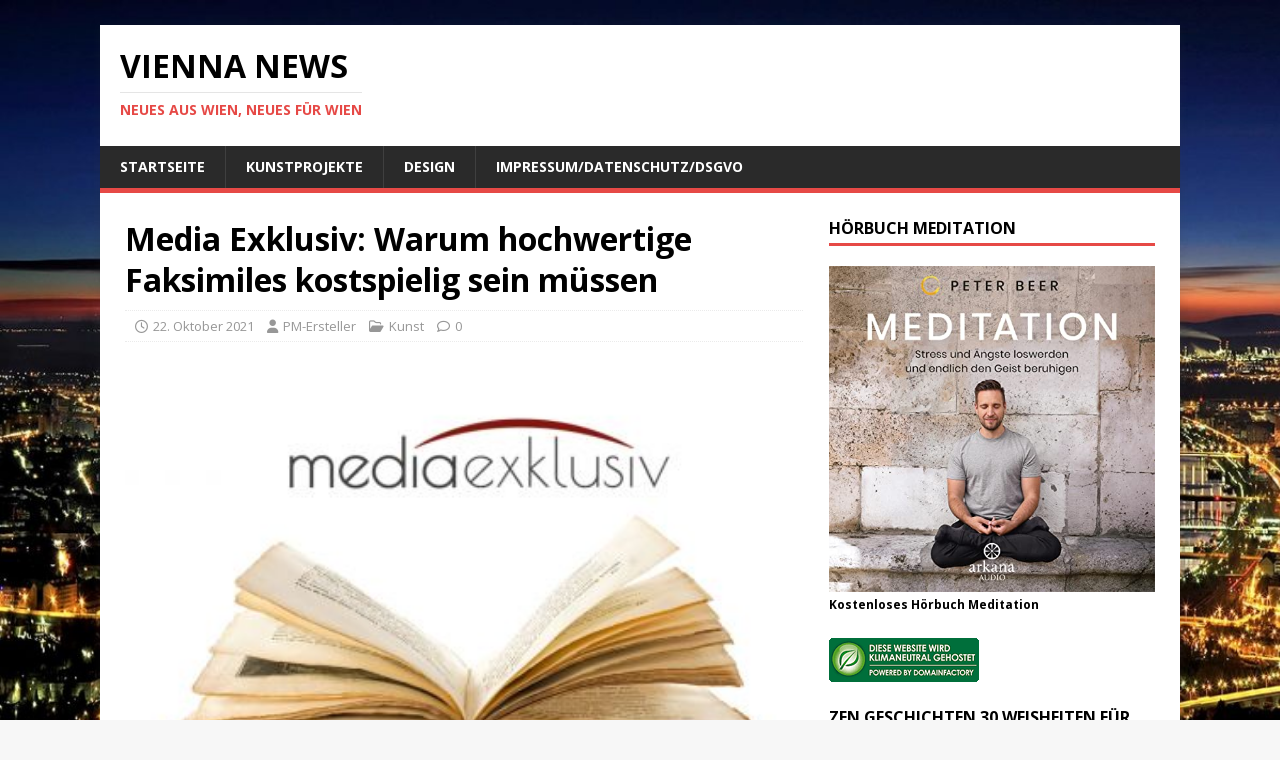

--- FILE ---
content_type: text/html; charset=UTF-8
request_url: https://vienna-news.com/media-exklusiv-warum-hochwertige-faksimiles-kostspielig-sein-muessen/
body_size: 16958
content:
<!DOCTYPE html>
<html class="no-js" lang="de">
<head>
<meta charset="UTF-8">
<meta name="viewport" content="width=device-width, initial-scale=1.0">
<link rel="profile" href="https://gmpg.org/xfn/11" />
<meta name='robots' content='index, follow, max-image-preview:large, max-snippet:-1, max-video-preview:-1' />

	<!-- This site is optimized with the Yoast SEO plugin v26.7 - https://yoast.com/wordpress/plugins/seo/ -->
	<title>Media Exklusiv: Warum hochwertige Faksimiles kostspielig sein müssen - Vienna News</title>
	<link rel="canonical" href="https://vienna-news.com/media-exklusiv-warum-hochwertige-faksimiles-kostspielig-sein-muessen/" />
	<meta property="og:locale" content="de_DE" />
	<meta property="og:type" content="article" />
	<meta property="og:title" content="Media Exklusiv: Warum hochwertige Faksimiles kostspielig sein müssen - Vienna News" />
	<meta property="og:description" content="Media Exklusiv fertigt hochwertige Faksimiles von historischen Prachtschriften an. Die Arbeit ist aufwendig und hat deswegen ihren Preis." />
	<meta property="og:url" content="https://vienna-news.com/media-exklusiv-warum-hochwertige-faksimiles-kostspielig-sein-muessen/" />
	<meta property="og:site_name" content="Vienna News" />
	<meta property="article:published_time" content="2021-10-22T15:40:24+00:00" />
	<meta property="og:image" content="https://vienna-news.com/wp-content/uploads/2021/10/media-exklusiv-1.jpg" />
	<meta property="og:image:width" content="400" />
	<meta property="og:image:height" content="297" />
	<meta property="og:image:type" content="image/jpeg" />
	<meta name="author" content="PM-Ersteller" />
	<meta name="twitter:label1" content="Verfasst von" />
	<meta name="twitter:data1" content="PM-Ersteller" />
	<meta name="twitter:label2" content="Geschätzte Lesezeit" />
	<meta name="twitter:data2" content="3 Minuten" />
	<script type="application/ld+json" class="yoast-schema-graph">{"@context":"https://schema.org","@graph":[{"@type":"Article","@id":"https://vienna-news.com/media-exklusiv-warum-hochwertige-faksimiles-kostspielig-sein-muessen/#article","isPartOf":{"@id":"https://vienna-news.com/media-exklusiv-warum-hochwertige-faksimiles-kostspielig-sein-muessen/"},"author":{"name":"PM-Ersteller","@id":"https://vienna-news.com/#/schema/person/4e1b9aa688971170226296b05e825874"},"headline":"Media Exklusiv: Warum hochwertige Faksimiles kostspielig sein müssen","datePublished":"2021-10-22T15:40:24+00:00","mainEntityOfPage":{"@id":"https://vienna-news.com/media-exklusiv-warum-hochwertige-faksimiles-kostspielig-sein-muessen/"},"wordCount":656,"image":{"@id":"https://vienna-news.com/media-exklusiv-warum-hochwertige-faksimiles-kostspielig-sein-muessen/#primaryimage"},"thumbnailUrl":"https://vienna-news.com/wp-content/uploads/2021/10/media-exklusiv-1.jpg","keywords":["Media Exklusiv","Media Exklusiv Erfahrungen","Media Exklusiv Fa","Media Exklusiv Faksimile","Media Exklusiv GmbH","Media Exklusiv GmbH Erfahrung","Media Exklusiv GmbH Erfahrungen"],"articleSection":["Kunst"],"inLanguage":"de"},{"@type":"WebPage","@id":"https://vienna-news.com/media-exklusiv-warum-hochwertige-faksimiles-kostspielig-sein-muessen/","url":"https://vienna-news.com/media-exklusiv-warum-hochwertige-faksimiles-kostspielig-sein-muessen/","name":"Media Exklusiv: Warum hochwertige Faksimiles kostspielig sein müssen - Vienna News","isPartOf":{"@id":"https://vienna-news.com/#website"},"primaryImageOfPage":{"@id":"https://vienna-news.com/media-exklusiv-warum-hochwertige-faksimiles-kostspielig-sein-muessen/#primaryimage"},"image":{"@id":"https://vienna-news.com/media-exklusiv-warum-hochwertige-faksimiles-kostspielig-sein-muessen/#primaryimage"},"thumbnailUrl":"https://vienna-news.com/wp-content/uploads/2021/10/media-exklusiv-1.jpg","datePublished":"2021-10-22T15:40:24+00:00","author":{"@id":"https://vienna-news.com/#/schema/person/4e1b9aa688971170226296b05e825874"},"breadcrumb":{"@id":"https://vienna-news.com/media-exklusiv-warum-hochwertige-faksimiles-kostspielig-sein-muessen/#breadcrumb"},"inLanguage":"de","potentialAction":[{"@type":"ReadAction","target":["https://vienna-news.com/media-exklusiv-warum-hochwertige-faksimiles-kostspielig-sein-muessen/"]}]},{"@type":"ImageObject","inLanguage":"de","@id":"https://vienna-news.com/media-exklusiv-warum-hochwertige-faksimiles-kostspielig-sein-muessen/#primaryimage","url":"https://vienna-news.com/wp-content/uploads/2021/10/media-exklusiv-1.jpg","contentUrl":"https://vienna-news.com/wp-content/uploads/2021/10/media-exklusiv-1.jpg","width":400,"height":297},{"@type":"BreadcrumbList","@id":"https://vienna-news.com/media-exklusiv-warum-hochwertige-faksimiles-kostspielig-sein-muessen/#breadcrumb","itemListElement":[{"@type":"ListItem","position":1,"name":"Startseite","item":"https://vienna-news.com/"},{"@type":"ListItem","position":2,"name":"Media Exklusiv: Warum hochwertige Faksimiles kostspielig sein müssen"}]},{"@type":"WebSite","@id":"https://vienna-news.com/#website","url":"https://vienna-news.com/","name":"Vienna News","description":"Neues aus Wien, Neues für Wien","potentialAction":[{"@type":"SearchAction","target":{"@type":"EntryPoint","urlTemplate":"https://vienna-news.com/?s={search_term_string}"},"query-input":{"@type":"PropertyValueSpecification","valueRequired":true,"valueName":"search_term_string"}}],"inLanguage":"de"},{"@type":"Person","@id":"https://vienna-news.com/#/schema/person/4e1b9aa688971170226296b05e825874","name":"PM-Ersteller","image":{"@type":"ImageObject","inLanguage":"de","@id":"https://vienna-news.com/#/schema/person/image/","url":"https://secure.gravatar.com/avatar/e807ba2038678eb3b68fa3c871bdfef4bb137464a8c46cdedbcb50b311d8a294?s=96&d=mm&r=g","contentUrl":"https://secure.gravatar.com/avatar/e807ba2038678eb3b68fa3c871bdfef4bb137464a8c46cdedbcb50b311d8a294?s=96&d=mm&r=g","caption":"PM-Ersteller"},"url":"https://vienna-news.com/author/connektar/"}]}</script>
	<!-- / Yoast SEO plugin. -->


<link rel='dns-prefetch' href='//fonts.googleapis.com' />
<link rel="alternate" type="application/rss+xml" title="Vienna News &raquo; Feed" href="https://vienna-news.com/feed/" />
<link rel="alternate" type="application/rss+xml" title="Vienna News &raquo; Kommentar-Feed" href="https://vienna-news.com/comments/feed/" />
<link rel="alternate" title="oEmbed (JSON)" type="application/json+oembed" href="https://vienna-news.com/wp-json/oembed/1.0/embed?url=https%3A%2F%2Fvienna-news.com%2Fmedia-exklusiv-warum-hochwertige-faksimiles-kostspielig-sein-muessen%2F" />
<link rel="alternate" title="oEmbed (XML)" type="text/xml+oembed" href="https://vienna-news.com/wp-json/oembed/1.0/embed?url=https%3A%2F%2Fvienna-news.com%2Fmedia-exklusiv-warum-hochwertige-faksimiles-kostspielig-sein-muessen%2F&#038;format=xml" />
<style id='wp-img-auto-sizes-contain-inline-css' type='text/css'>
img:is([sizes=auto i],[sizes^="auto," i]){contain-intrinsic-size:3000px 1500px}
/*# sourceURL=wp-img-auto-sizes-contain-inline-css */
</style>
<style id='wp-emoji-styles-inline-css' type='text/css'>

	img.wp-smiley, img.emoji {
		display: inline !important;
		border: none !important;
		box-shadow: none !important;
		height: 1em !important;
		width: 1em !important;
		margin: 0 0.07em !important;
		vertical-align: -0.1em !important;
		background: none !important;
		padding: 0 !important;
	}
/*# sourceURL=wp-emoji-styles-inline-css */
</style>
<style id='wp-block-library-inline-css' type='text/css'>
:root{--wp-block-synced-color:#7a00df;--wp-block-synced-color--rgb:122,0,223;--wp-bound-block-color:var(--wp-block-synced-color);--wp-editor-canvas-background:#ddd;--wp-admin-theme-color:#007cba;--wp-admin-theme-color--rgb:0,124,186;--wp-admin-theme-color-darker-10:#006ba1;--wp-admin-theme-color-darker-10--rgb:0,107,160.5;--wp-admin-theme-color-darker-20:#005a87;--wp-admin-theme-color-darker-20--rgb:0,90,135;--wp-admin-border-width-focus:2px}@media (min-resolution:192dpi){:root{--wp-admin-border-width-focus:1.5px}}.wp-element-button{cursor:pointer}:root .has-very-light-gray-background-color{background-color:#eee}:root .has-very-dark-gray-background-color{background-color:#313131}:root .has-very-light-gray-color{color:#eee}:root .has-very-dark-gray-color{color:#313131}:root .has-vivid-green-cyan-to-vivid-cyan-blue-gradient-background{background:linear-gradient(135deg,#00d084,#0693e3)}:root .has-purple-crush-gradient-background{background:linear-gradient(135deg,#34e2e4,#4721fb 50%,#ab1dfe)}:root .has-hazy-dawn-gradient-background{background:linear-gradient(135deg,#faaca8,#dad0ec)}:root .has-subdued-olive-gradient-background{background:linear-gradient(135deg,#fafae1,#67a671)}:root .has-atomic-cream-gradient-background{background:linear-gradient(135deg,#fdd79a,#004a59)}:root .has-nightshade-gradient-background{background:linear-gradient(135deg,#330968,#31cdcf)}:root .has-midnight-gradient-background{background:linear-gradient(135deg,#020381,#2874fc)}:root{--wp--preset--font-size--normal:16px;--wp--preset--font-size--huge:42px}.has-regular-font-size{font-size:1em}.has-larger-font-size{font-size:2.625em}.has-normal-font-size{font-size:var(--wp--preset--font-size--normal)}.has-huge-font-size{font-size:var(--wp--preset--font-size--huge)}.has-text-align-center{text-align:center}.has-text-align-left{text-align:left}.has-text-align-right{text-align:right}.has-fit-text{white-space:nowrap!important}#end-resizable-editor-section{display:none}.aligncenter{clear:both}.items-justified-left{justify-content:flex-start}.items-justified-center{justify-content:center}.items-justified-right{justify-content:flex-end}.items-justified-space-between{justify-content:space-between}.screen-reader-text{border:0;clip-path:inset(50%);height:1px;margin:-1px;overflow:hidden;padding:0;position:absolute;width:1px;word-wrap:normal!important}.screen-reader-text:focus{background-color:#ddd;clip-path:none;color:#444;display:block;font-size:1em;height:auto;left:5px;line-height:normal;padding:15px 23px 14px;text-decoration:none;top:5px;width:auto;z-index:100000}html :where(.has-border-color){border-style:solid}html :where([style*=border-top-color]){border-top-style:solid}html :where([style*=border-right-color]){border-right-style:solid}html :where([style*=border-bottom-color]){border-bottom-style:solid}html :where([style*=border-left-color]){border-left-style:solid}html :where([style*=border-width]){border-style:solid}html :where([style*=border-top-width]){border-top-style:solid}html :where([style*=border-right-width]){border-right-style:solid}html :where([style*=border-bottom-width]){border-bottom-style:solid}html :where([style*=border-left-width]){border-left-style:solid}html :where(img[class*=wp-image-]){height:auto;max-width:100%}:where(figure){margin:0 0 1em}html :where(.is-position-sticky){--wp-admin--admin-bar--position-offset:var(--wp-admin--admin-bar--height,0px)}@media screen and (max-width:600px){html :where(.is-position-sticky){--wp-admin--admin-bar--position-offset:0px}}

/*# sourceURL=wp-block-library-inline-css */
</style><style id='wp-block-image-inline-css' type='text/css'>
.wp-block-image>a,.wp-block-image>figure>a{display:inline-block}.wp-block-image img{box-sizing:border-box;height:auto;max-width:100%;vertical-align:bottom}@media not (prefers-reduced-motion){.wp-block-image img.hide{visibility:hidden}.wp-block-image img.show{animation:show-content-image .4s}}.wp-block-image[style*=border-radius] img,.wp-block-image[style*=border-radius]>a{border-radius:inherit}.wp-block-image.has-custom-border img{box-sizing:border-box}.wp-block-image.aligncenter{text-align:center}.wp-block-image.alignfull>a,.wp-block-image.alignwide>a{width:100%}.wp-block-image.alignfull img,.wp-block-image.alignwide img{height:auto;width:100%}.wp-block-image .aligncenter,.wp-block-image .alignleft,.wp-block-image .alignright,.wp-block-image.aligncenter,.wp-block-image.alignleft,.wp-block-image.alignright{display:table}.wp-block-image .aligncenter>figcaption,.wp-block-image .alignleft>figcaption,.wp-block-image .alignright>figcaption,.wp-block-image.aligncenter>figcaption,.wp-block-image.alignleft>figcaption,.wp-block-image.alignright>figcaption{caption-side:bottom;display:table-caption}.wp-block-image .alignleft{float:left;margin:.5em 1em .5em 0}.wp-block-image .alignright{float:right;margin:.5em 0 .5em 1em}.wp-block-image .aligncenter{margin-left:auto;margin-right:auto}.wp-block-image :where(figcaption){margin-bottom:1em;margin-top:.5em}.wp-block-image.is-style-circle-mask img{border-radius:9999px}@supports ((-webkit-mask-image:none) or (mask-image:none)) or (-webkit-mask-image:none){.wp-block-image.is-style-circle-mask img{border-radius:0;-webkit-mask-image:url('data:image/svg+xml;utf8,<svg viewBox="0 0 100 100" xmlns="http://www.w3.org/2000/svg"><circle cx="50" cy="50" r="50"/></svg>');mask-image:url('data:image/svg+xml;utf8,<svg viewBox="0 0 100 100" xmlns="http://www.w3.org/2000/svg"><circle cx="50" cy="50" r="50"/></svg>');mask-mode:alpha;-webkit-mask-position:center;mask-position:center;-webkit-mask-repeat:no-repeat;mask-repeat:no-repeat;-webkit-mask-size:contain;mask-size:contain}}:root :where(.wp-block-image.is-style-rounded img,.wp-block-image .is-style-rounded img){border-radius:9999px}.wp-block-image figure{margin:0}.wp-lightbox-container{display:flex;flex-direction:column;position:relative}.wp-lightbox-container img{cursor:zoom-in}.wp-lightbox-container img:hover+button{opacity:1}.wp-lightbox-container button{align-items:center;backdrop-filter:blur(16px) saturate(180%);background-color:#5a5a5a40;border:none;border-radius:4px;cursor:zoom-in;display:flex;height:20px;justify-content:center;opacity:0;padding:0;position:absolute;right:16px;text-align:center;top:16px;width:20px;z-index:100}@media not (prefers-reduced-motion){.wp-lightbox-container button{transition:opacity .2s ease}}.wp-lightbox-container button:focus-visible{outline:3px auto #5a5a5a40;outline:3px auto -webkit-focus-ring-color;outline-offset:3px}.wp-lightbox-container button:hover{cursor:pointer;opacity:1}.wp-lightbox-container button:focus{opacity:1}.wp-lightbox-container button:focus,.wp-lightbox-container button:hover,.wp-lightbox-container button:not(:hover):not(:active):not(.has-background){background-color:#5a5a5a40;border:none}.wp-lightbox-overlay{box-sizing:border-box;cursor:zoom-out;height:100vh;left:0;overflow:hidden;position:fixed;top:0;visibility:hidden;width:100%;z-index:100000}.wp-lightbox-overlay .close-button{align-items:center;cursor:pointer;display:flex;justify-content:center;min-height:40px;min-width:40px;padding:0;position:absolute;right:calc(env(safe-area-inset-right) + 16px);top:calc(env(safe-area-inset-top) + 16px);z-index:5000000}.wp-lightbox-overlay .close-button:focus,.wp-lightbox-overlay .close-button:hover,.wp-lightbox-overlay .close-button:not(:hover):not(:active):not(.has-background){background:none;border:none}.wp-lightbox-overlay .lightbox-image-container{height:var(--wp--lightbox-container-height);left:50%;overflow:hidden;position:absolute;top:50%;transform:translate(-50%,-50%);transform-origin:top left;width:var(--wp--lightbox-container-width);z-index:9999999999}.wp-lightbox-overlay .wp-block-image{align-items:center;box-sizing:border-box;display:flex;height:100%;justify-content:center;margin:0;position:relative;transform-origin:0 0;width:100%;z-index:3000000}.wp-lightbox-overlay .wp-block-image img{height:var(--wp--lightbox-image-height);min-height:var(--wp--lightbox-image-height);min-width:var(--wp--lightbox-image-width);width:var(--wp--lightbox-image-width)}.wp-lightbox-overlay .wp-block-image figcaption{display:none}.wp-lightbox-overlay button{background:none;border:none}.wp-lightbox-overlay .scrim{background-color:#fff;height:100%;opacity:.9;position:absolute;width:100%;z-index:2000000}.wp-lightbox-overlay.active{visibility:visible}@media not (prefers-reduced-motion){.wp-lightbox-overlay.active{animation:turn-on-visibility .25s both}.wp-lightbox-overlay.active img{animation:turn-on-visibility .35s both}.wp-lightbox-overlay.show-closing-animation:not(.active){animation:turn-off-visibility .35s both}.wp-lightbox-overlay.show-closing-animation:not(.active) img{animation:turn-off-visibility .25s both}.wp-lightbox-overlay.zoom.active{animation:none;opacity:1;visibility:visible}.wp-lightbox-overlay.zoom.active .lightbox-image-container{animation:lightbox-zoom-in .4s}.wp-lightbox-overlay.zoom.active .lightbox-image-container img{animation:none}.wp-lightbox-overlay.zoom.active .scrim{animation:turn-on-visibility .4s forwards}.wp-lightbox-overlay.zoom.show-closing-animation:not(.active){animation:none}.wp-lightbox-overlay.zoom.show-closing-animation:not(.active) .lightbox-image-container{animation:lightbox-zoom-out .4s}.wp-lightbox-overlay.zoom.show-closing-animation:not(.active) .lightbox-image-container img{animation:none}.wp-lightbox-overlay.zoom.show-closing-animation:not(.active) .scrim{animation:turn-off-visibility .4s forwards}}@keyframes show-content-image{0%{visibility:hidden}99%{visibility:hidden}to{visibility:visible}}@keyframes turn-on-visibility{0%{opacity:0}to{opacity:1}}@keyframes turn-off-visibility{0%{opacity:1;visibility:visible}99%{opacity:0;visibility:visible}to{opacity:0;visibility:hidden}}@keyframes lightbox-zoom-in{0%{transform:translate(calc((-100vw + var(--wp--lightbox-scrollbar-width))/2 + var(--wp--lightbox-initial-left-position)),calc(-50vh + var(--wp--lightbox-initial-top-position))) scale(var(--wp--lightbox-scale))}to{transform:translate(-50%,-50%) scale(1)}}@keyframes lightbox-zoom-out{0%{transform:translate(-50%,-50%) scale(1);visibility:visible}99%{visibility:visible}to{transform:translate(calc((-100vw + var(--wp--lightbox-scrollbar-width))/2 + var(--wp--lightbox-initial-left-position)),calc(-50vh + var(--wp--lightbox-initial-top-position))) scale(var(--wp--lightbox-scale));visibility:hidden}}
/*# sourceURL=https://vienna-news.com/wp-includes/blocks/image/style.min.css */
</style>
<style id='global-styles-inline-css' type='text/css'>
:root{--wp--preset--aspect-ratio--square: 1;--wp--preset--aspect-ratio--4-3: 4/3;--wp--preset--aspect-ratio--3-4: 3/4;--wp--preset--aspect-ratio--3-2: 3/2;--wp--preset--aspect-ratio--2-3: 2/3;--wp--preset--aspect-ratio--16-9: 16/9;--wp--preset--aspect-ratio--9-16: 9/16;--wp--preset--color--black: #000000;--wp--preset--color--cyan-bluish-gray: #abb8c3;--wp--preset--color--white: #ffffff;--wp--preset--color--pale-pink: #f78da7;--wp--preset--color--vivid-red: #cf2e2e;--wp--preset--color--luminous-vivid-orange: #ff6900;--wp--preset--color--luminous-vivid-amber: #fcb900;--wp--preset--color--light-green-cyan: #7bdcb5;--wp--preset--color--vivid-green-cyan: #00d084;--wp--preset--color--pale-cyan-blue: #8ed1fc;--wp--preset--color--vivid-cyan-blue: #0693e3;--wp--preset--color--vivid-purple: #9b51e0;--wp--preset--gradient--vivid-cyan-blue-to-vivid-purple: linear-gradient(135deg,rgb(6,147,227) 0%,rgb(155,81,224) 100%);--wp--preset--gradient--light-green-cyan-to-vivid-green-cyan: linear-gradient(135deg,rgb(122,220,180) 0%,rgb(0,208,130) 100%);--wp--preset--gradient--luminous-vivid-amber-to-luminous-vivid-orange: linear-gradient(135deg,rgb(252,185,0) 0%,rgb(255,105,0) 100%);--wp--preset--gradient--luminous-vivid-orange-to-vivid-red: linear-gradient(135deg,rgb(255,105,0) 0%,rgb(207,46,46) 100%);--wp--preset--gradient--very-light-gray-to-cyan-bluish-gray: linear-gradient(135deg,rgb(238,238,238) 0%,rgb(169,184,195) 100%);--wp--preset--gradient--cool-to-warm-spectrum: linear-gradient(135deg,rgb(74,234,220) 0%,rgb(151,120,209) 20%,rgb(207,42,186) 40%,rgb(238,44,130) 60%,rgb(251,105,98) 80%,rgb(254,248,76) 100%);--wp--preset--gradient--blush-light-purple: linear-gradient(135deg,rgb(255,206,236) 0%,rgb(152,150,240) 100%);--wp--preset--gradient--blush-bordeaux: linear-gradient(135deg,rgb(254,205,165) 0%,rgb(254,45,45) 50%,rgb(107,0,62) 100%);--wp--preset--gradient--luminous-dusk: linear-gradient(135deg,rgb(255,203,112) 0%,rgb(199,81,192) 50%,rgb(65,88,208) 100%);--wp--preset--gradient--pale-ocean: linear-gradient(135deg,rgb(255,245,203) 0%,rgb(182,227,212) 50%,rgb(51,167,181) 100%);--wp--preset--gradient--electric-grass: linear-gradient(135deg,rgb(202,248,128) 0%,rgb(113,206,126) 100%);--wp--preset--gradient--midnight: linear-gradient(135deg,rgb(2,3,129) 0%,rgb(40,116,252) 100%);--wp--preset--font-size--small: 13px;--wp--preset--font-size--medium: 20px;--wp--preset--font-size--large: 36px;--wp--preset--font-size--x-large: 42px;--wp--preset--spacing--20: 0.44rem;--wp--preset--spacing--30: 0.67rem;--wp--preset--spacing--40: 1rem;--wp--preset--spacing--50: 1.5rem;--wp--preset--spacing--60: 2.25rem;--wp--preset--spacing--70: 3.38rem;--wp--preset--spacing--80: 5.06rem;--wp--preset--shadow--natural: 6px 6px 9px rgba(0, 0, 0, 0.2);--wp--preset--shadow--deep: 12px 12px 50px rgba(0, 0, 0, 0.4);--wp--preset--shadow--sharp: 6px 6px 0px rgba(0, 0, 0, 0.2);--wp--preset--shadow--outlined: 6px 6px 0px -3px rgb(255, 255, 255), 6px 6px rgb(0, 0, 0);--wp--preset--shadow--crisp: 6px 6px 0px rgb(0, 0, 0);}:where(.is-layout-flex){gap: 0.5em;}:where(.is-layout-grid){gap: 0.5em;}body .is-layout-flex{display: flex;}.is-layout-flex{flex-wrap: wrap;align-items: center;}.is-layout-flex > :is(*, div){margin: 0;}body .is-layout-grid{display: grid;}.is-layout-grid > :is(*, div){margin: 0;}:where(.wp-block-columns.is-layout-flex){gap: 2em;}:where(.wp-block-columns.is-layout-grid){gap: 2em;}:where(.wp-block-post-template.is-layout-flex){gap: 1.25em;}:where(.wp-block-post-template.is-layout-grid){gap: 1.25em;}.has-black-color{color: var(--wp--preset--color--black) !important;}.has-cyan-bluish-gray-color{color: var(--wp--preset--color--cyan-bluish-gray) !important;}.has-white-color{color: var(--wp--preset--color--white) !important;}.has-pale-pink-color{color: var(--wp--preset--color--pale-pink) !important;}.has-vivid-red-color{color: var(--wp--preset--color--vivid-red) !important;}.has-luminous-vivid-orange-color{color: var(--wp--preset--color--luminous-vivid-orange) !important;}.has-luminous-vivid-amber-color{color: var(--wp--preset--color--luminous-vivid-amber) !important;}.has-light-green-cyan-color{color: var(--wp--preset--color--light-green-cyan) !important;}.has-vivid-green-cyan-color{color: var(--wp--preset--color--vivid-green-cyan) !important;}.has-pale-cyan-blue-color{color: var(--wp--preset--color--pale-cyan-blue) !important;}.has-vivid-cyan-blue-color{color: var(--wp--preset--color--vivid-cyan-blue) !important;}.has-vivid-purple-color{color: var(--wp--preset--color--vivid-purple) !important;}.has-black-background-color{background-color: var(--wp--preset--color--black) !important;}.has-cyan-bluish-gray-background-color{background-color: var(--wp--preset--color--cyan-bluish-gray) !important;}.has-white-background-color{background-color: var(--wp--preset--color--white) !important;}.has-pale-pink-background-color{background-color: var(--wp--preset--color--pale-pink) !important;}.has-vivid-red-background-color{background-color: var(--wp--preset--color--vivid-red) !important;}.has-luminous-vivid-orange-background-color{background-color: var(--wp--preset--color--luminous-vivid-orange) !important;}.has-luminous-vivid-amber-background-color{background-color: var(--wp--preset--color--luminous-vivid-amber) !important;}.has-light-green-cyan-background-color{background-color: var(--wp--preset--color--light-green-cyan) !important;}.has-vivid-green-cyan-background-color{background-color: var(--wp--preset--color--vivid-green-cyan) !important;}.has-pale-cyan-blue-background-color{background-color: var(--wp--preset--color--pale-cyan-blue) !important;}.has-vivid-cyan-blue-background-color{background-color: var(--wp--preset--color--vivid-cyan-blue) !important;}.has-vivid-purple-background-color{background-color: var(--wp--preset--color--vivid-purple) !important;}.has-black-border-color{border-color: var(--wp--preset--color--black) !important;}.has-cyan-bluish-gray-border-color{border-color: var(--wp--preset--color--cyan-bluish-gray) !important;}.has-white-border-color{border-color: var(--wp--preset--color--white) !important;}.has-pale-pink-border-color{border-color: var(--wp--preset--color--pale-pink) !important;}.has-vivid-red-border-color{border-color: var(--wp--preset--color--vivid-red) !important;}.has-luminous-vivid-orange-border-color{border-color: var(--wp--preset--color--luminous-vivid-orange) !important;}.has-luminous-vivid-amber-border-color{border-color: var(--wp--preset--color--luminous-vivid-amber) !important;}.has-light-green-cyan-border-color{border-color: var(--wp--preset--color--light-green-cyan) !important;}.has-vivid-green-cyan-border-color{border-color: var(--wp--preset--color--vivid-green-cyan) !important;}.has-pale-cyan-blue-border-color{border-color: var(--wp--preset--color--pale-cyan-blue) !important;}.has-vivid-cyan-blue-border-color{border-color: var(--wp--preset--color--vivid-cyan-blue) !important;}.has-vivid-purple-border-color{border-color: var(--wp--preset--color--vivid-purple) !important;}.has-vivid-cyan-blue-to-vivid-purple-gradient-background{background: var(--wp--preset--gradient--vivid-cyan-blue-to-vivid-purple) !important;}.has-light-green-cyan-to-vivid-green-cyan-gradient-background{background: var(--wp--preset--gradient--light-green-cyan-to-vivid-green-cyan) !important;}.has-luminous-vivid-amber-to-luminous-vivid-orange-gradient-background{background: var(--wp--preset--gradient--luminous-vivid-amber-to-luminous-vivid-orange) !important;}.has-luminous-vivid-orange-to-vivid-red-gradient-background{background: var(--wp--preset--gradient--luminous-vivid-orange-to-vivid-red) !important;}.has-very-light-gray-to-cyan-bluish-gray-gradient-background{background: var(--wp--preset--gradient--very-light-gray-to-cyan-bluish-gray) !important;}.has-cool-to-warm-spectrum-gradient-background{background: var(--wp--preset--gradient--cool-to-warm-spectrum) !important;}.has-blush-light-purple-gradient-background{background: var(--wp--preset--gradient--blush-light-purple) !important;}.has-blush-bordeaux-gradient-background{background: var(--wp--preset--gradient--blush-bordeaux) !important;}.has-luminous-dusk-gradient-background{background: var(--wp--preset--gradient--luminous-dusk) !important;}.has-pale-ocean-gradient-background{background: var(--wp--preset--gradient--pale-ocean) !important;}.has-electric-grass-gradient-background{background: var(--wp--preset--gradient--electric-grass) !important;}.has-midnight-gradient-background{background: var(--wp--preset--gradient--midnight) !important;}.has-small-font-size{font-size: var(--wp--preset--font-size--small) !important;}.has-medium-font-size{font-size: var(--wp--preset--font-size--medium) !important;}.has-large-font-size{font-size: var(--wp--preset--font-size--large) !important;}.has-x-large-font-size{font-size: var(--wp--preset--font-size--x-large) !important;}
/*# sourceURL=global-styles-inline-css */
</style>

<style id='classic-theme-styles-inline-css' type='text/css'>
/*! This file is auto-generated */
.wp-block-button__link{color:#fff;background-color:#32373c;border-radius:9999px;box-shadow:none;text-decoration:none;padding:calc(.667em + 2px) calc(1.333em + 2px);font-size:1.125em}.wp-block-file__button{background:#32373c;color:#fff;text-decoration:none}
/*# sourceURL=/wp-includes/css/classic-themes.min.css */
</style>
<link rel='stylesheet' id='mh-google-fonts-css' href='https://fonts.googleapis.com/css?family=Open+Sans:400,400italic,700,600' type='text/css' media='all' />
<link rel='stylesheet' id='mh-magazine-lite-css' href='https://vienna-news.com/wp-content/themes/mh-magazine-lite/style.css?ver=2.10.0' type='text/css' media='all' />
<link rel='stylesheet' id='mh-font-awesome-css' href='https://vienna-news.com/wp-content/themes/mh-magazine-lite/includes/font-awesome.min.css' type='text/css' media='all' />
<script type="text/javascript" src="https://vienna-news.com/wp-includes/js/jquery/jquery.min.js?ver=3.7.1" id="jquery-core-js"></script>
<script type="text/javascript" src="https://vienna-news.com/wp-includes/js/jquery/jquery-migrate.min.js?ver=3.4.1" id="jquery-migrate-js"></script>
<script type="text/javascript" id="mh-scripts-js-extra">
/* <![CDATA[ */
var mh_magazine = {"text":{"toggle_menu":"Men\u00fc umschalten"}};
//# sourceURL=mh-scripts-js-extra
/* ]]> */
</script>
<script type="text/javascript" src="https://vienna-news.com/wp-content/themes/mh-magazine-lite/js/scripts.js?ver=2.10.0" id="mh-scripts-js"></script>
<link rel="https://api.w.org/" href="https://vienna-news.com/wp-json/" /><link rel="alternate" title="JSON" type="application/json" href="https://vienna-news.com/wp-json/wp/v2/posts/18833" /><link rel="EditURI" type="application/rsd+xml" title="RSD" href="https://vienna-news.com/xmlrpc.php?rsd" />
<!-- Analytics by WP Statistics - https://wp-statistics.com -->
<!--[if lt IE 9]>
<script src="https://vienna-news.com/wp-content/themes/mh-magazine-lite/js/css3-mediaqueries.js"></script>
<![endif]-->
<style type="text/css">.recentcomments a{display:inline !important;padding:0 !important;margin:0 !important;}</style><style type="text/css" id="custom-background-css">
body.custom-background { background-image: url("https://vienna-news.com/wp-content/uploads/2020/12/vienna-2997032-scaled.jpg"); background-position: left top; background-size: cover; background-repeat: no-repeat; background-attachment: fixed; }
</style>
	<link rel="icon" href="https://vienna-news.com/wp-content/uploads/2019/04/cropped-DSC_0064-1-32x32.jpg" sizes="32x32" />
<link rel="icon" href="https://vienna-news.com/wp-content/uploads/2019/04/cropped-DSC_0064-1-192x192.jpg" sizes="192x192" />
<link rel="apple-touch-icon" href="https://vienna-news.com/wp-content/uploads/2019/04/cropped-DSC_0064-1-180x180.jpg" />
<meta name="msapplication-TileImage" content="https://vienna-news.com/wp-content/uploads/2019/04/cropped-DSC_0064-1-270x270.jpg" />
<link rel='stylesheet' id='shariffcss-css' href='https://vienna-news.com/wp-content/plugins/shariff/css/shariff.min.css?ver=4.6.15' type='text/css' media='all' />
</head>
<body data-rsssl=1 id="mh-mobile" class="wp-singular post-template-default single single-post postid-18833 single-format-standard custom-background wp-theme-mh-magazine-lite mh-right-sb" itemscope="itemscope" itemtype="https://schema.org/WebPage">
<div class="mh-container mh-container-outer">
<div class="mh-header-mobile-nav mh-clearfix"></div>
<header class="mh-header" itemscope="itemscope" itemtype="https://schema.org/WPHeader">
	<div class="mh-container mh-container-inner mh-row mh-clearfix">
		<div class="mh-custom-header mh-clearfix">
<div class="mh-site-identity">
<div class="mh-site-logo" role="banner" itemscope="itemscope" itemtype="https://schema.org/Brand">
<div class="mh-header-text">
<a class="mh-header-text-link" href="https://vienna-news.com/" title="Vienna News" rel="home">
<h2 class="mh-header-title">Vienna News</h2>
<h3 class="mh-header-tagline">Neues aus Wien, Neues für Wien</h3>
</a>
</div>
</div>
</div>
</div>
	</div>
	<div class="mh-main-nav-wrap">
		<nav class="mh-navigation mh-main-nav mh-container mh-container-inner mh-clearfix" itemscope="itemscope" itemtype="https://schema.org/SiteNavigationElement">
			<div class="menu-menu-1-container"><ul id="menu-menu-1" class="menu"><li id="menu-item-17712" class="menu-item menu-item-type-custom menu-item-object-custom menu-item-home menu-item-17712"><a href="https://vienna-news.com/">Startseite</a></li>
<li id="menu-item-17714" class="menu-item menu-item-type-post_type menu-item-object-page menu-item-17714"><a href="https://vienna-news.com/kunstprojekte-exformation-und-baummaertyrer/">Kunstprojekte</a></li>
<li id="menu-item-17759" class="menu-item menu-item-type-post_type menu-item-object-page menu-item-17759"><a href="https://vienna-news.com/design/">Design</a></li>
<li id="menu-item-17713" class="menu-item menu-item-type-post_type menu-item-object-page menu-item-17713"><a href="https://vienna-news.com/impressumdatenschutz/">Impressum/Datenschutz/DSGVO</a></li>
</ul></div>		</nav>
	</div>
</header><div class="mh-wrapper mh-clearfix">
	<div id="main-content" class="mh-content" role="main" itemprop="mainContentOfPage"><article id="post-18833" class="post-18833 post type-post status-publish format-standard has-post-thumbnail hentry category-kunst tag-media-exklusiv tag-media-exklusiv-erfahrungen tag-media-exklusiv-fa tag-media-exklusiv-faksimile tag-media-exklusiv-gmbh tag-media-exklusiv-gmbh-erfahrung tag-media-exklusiv-gmbh-erfahrungen">
	<header class="entry-header mh-clearfix"><h1 class="entry-title">Media Exklusiv: Warum hochwertige Faksimiles kostspielig sein müssen</h1><p class="mh-meta entry-meta">
<span class="entry-meta-date updated"><i class="far fa-clock"></i><a href="https://vienna-news.com/2021/10/">22. Oktober 2021</a></span>
<span class="entry-meta-author author vcard"><i class="fa fa-user"></i><a class="fn" href="https://vienna-news.com/author/connektar/">PM-Ersteller</a></span>
<span class="entry-meta-categories"><i class="far fa-folder-open"></i><a href="https://vienna-news.com/category/kunst/" rel="category tag">Kunst</a></span>
<span class="entry-meta-comments"><i class="far fa-comment"></i><a class="mh-comment-scroll" href="https://vienna-news.com/media-exklusiv-warum-hochwertige-faksimiles-kostspielig-sein-muessen/#mh-comments">0</a></span>
</p>
	</header>
		<div class="entry-content mh-clearfix">
<figure class="entry-thumbnail">
<img src="https://vienna-news.com/wp-content/uploads/2021/10/media-exklusiv-1.jpg" alt="" title="media-exklusiv.jpg" />
</figure>
<div class="shariff shariff-align-flex-start shariff-widget-align-flex-start"><ul class="shariff-buttons theme-round orientation-horizontal buttonsize-small"><li class="shariff-button twitter shariff-nocustomcolor" style="background-color:#595959"><a href="https://twitter.com/share?url=https%3A%2F%2Fvienna-news.com%2Fmedia-exklusiv-warum-hochwertige-faksimiles-kostspielig-sein-muessen%2F&text=Media%20Exklusiv%3A%20Warum%20hochwertige%20Faksimiles%20kostspielig%20sein%20m%C3%BCssen" title="Bei X teilen" aria-label="Bei X teilen" role="button" rel="noopener nofollow" class="shariff-link" style="; background-color:#000; color:#fff" target="_blank"><span class="shariff-icon" style=""><svg width="32px" height="20px" xmlns="http://www.w3.org/2000/svg" viewBox="0 0 24 24"><path fill="#000" d="M14.258 10.152L23.176 0h-2.113l-7.747 8.813L7.133 0H0l9.352 13.328L0 23.973h2.113l8.176-9.309 6.531 9.309h7.133zm-2.895 3.293l-.949-1.328L2.875 1.56h3.246l6.086 8.523.945 1.328 7.91 11.078h-3.246zm0 0"/></svg></span></a></li><li class="shariff-button facebook shariff-nocustomcolor" style="background-color:#4273c8"><a href="https://www.facebook.com/sharer/sharer.php?u=https%3A%2F%2Fvienna-news.com%2Fmedia-exklusiv-warum-hochwertige-faksimiles-kostspielig-sein-muessen%2F" title="Bei Facebook teilen" aria-label="Bei Facebook teilen" role="button" rel="nofollow" class="shariff-link" style="; background-color:#3b5998; color:#fff" target="_blank"><span class="shariff-icon" style=""><svg width="32px" height="20px" xmlns="http://www.w3.org/2000/svg" viewBox="0 0 18 32"><path fill="#3b5998" d="M17.1 0.2v4.7h-2.8q-1.5 0-2.1 0.6t-0.5 1.9v3.4h5.2l-0.7 5.3h-4.5v13.6h-5.5v-13.6h-4.5v-5.3h4.5v-3.9q0-3.3 1.9-5.2t5-1.8q2.6 0 4.1 0.2z"/></svg></span></a></li><li class="shariff-button whatsapp shariff-nocustomcolor" style="background-color:#5cbe4a"><a href="https://api.whatsapp.com/send?text=https%3A%2F%2Fvienna-news.com%2Fmedia-exklusiv-warum-hochwertige-faksimiles-kostspielig-sein-muessen%2F%20Media%20Exklusiv%3A%20Warum%20hochwertige%20Faksimiles%20kostspielig%20sein%20m%C3%BCssen" title="Bei Whatsapp teilen" aria-label="Bei Whatsapp teilen" role="button" rel="noopener nofollow" class="shariff-link" style="; background-color:#34af23; color:#fff" target="_blank"><span class="shariff-icon" style=""><svg width="32px" height="20px" xmlns="http://www.w3.org/2000/svg" viewBox="0 0 32 32"><path fill="#34af23" d="M17.6 17.4q0.2 0 1.7 0.8t1.6 0.9q0 0.1 0 0.3 0 0.6-0.3 1.4-0.3 0.7-1.3 1.2t-1.8 0.5q-1 0-3.4-1.1-1.7-0.8-3-2.1t-2.6-3.3q-1.3-1.9-1.3-3.5v-0.1q0.1-1.6 1.3-2.8 0.4-0.4 0.9-0.4 0.1 0 0.3 0t0.3 0q0.3 0 0.5 0.1t0.3 0.5q0.1 0.4 0.6 1.6t0.4 1.3q0 0.4-0.6 1t-0.6 0.8q0 0.1 0.1 0.3 0.6 1.3 1.8 2.4 1 0.9 2.7 1.8 0.2 0.1 0.4 0.1 0.3 0 1-0.9t0.9-0.9zM14 26.9q2.3 0 4.3-0.9t3.6-2.4 2.4-3.6 0.9-4.3-0.9-4.3-2.4-3.6-3.6-2.4-4.3-0.9-4.3 0.9-3.6 2.4-2.4 3.6-0.9 4.3q0 3.6 2.1 6.6l-1.4 4.2 4.3-1.4q2.8 1.9 6.2 1.9zM14 2.2q2.7 0 5.2 1.1t4.3 2.9 2.9 4.3 1.1 5.2-1.1 5.2-2.9 4.3-4.3 2.9-5.2 1.1q-3.5 0-6.5-1.7l-7.4 2.4 2.4-7.2q-1.9-3.2-1.9-6.9 0-2.7 1.1-5.2t2.9-4.3 4.3-2.9 5.2-1.1z"/></svg></span></a></li><li class="shariff-button telegram shariff-nocustomcolor" style="background-color:#4084A6"><a href="https://telegram.me/share/url?url=https%3A%2F%2Fvienna-news.com%2Fmedia-exklusiv-warum-hochwertige-faksimiles-kostspielig-sein-muessen%2F&text=Media%20Exklusiv%3A%20Warum%20hochwertige%20Faksimiles%20kostspielig%20sein%20m%C3%BCssen" title="Bei Telegram teilen" aria-label="Bei Telegram teilen" role="button" rel="noopener nofollow" class="shariff-link" style="; background-color:#0088cc; color:#fff" target="_blank"><span class="shariff-icon" style=""><svg width="32px" height="20px" xmlns="http://www.w3.org/2000/svg" viewBox="0 0 32 32"><path fill="#0088cc" d="M30.8 6.5l-4.5 21.4c-.3 1.5-1.2 1.9-2.5 1.2L16.9 24l-3.3 3.2c-.4.4-.7.7-1.4.7l.5-7L25.5 9.2c.6-.5-.1-.8-.9-.3l-15.8 10L2 16.7c-1.5-.5-1.5-1.5.3-2.2L28.9 4.3c1.3-.5 2.3.3 1.9 2.2z"/></svg></span></a></li><li class="shariff-button mailto shariff-nocustomcolor" style="background-color:#a8a8a8"><a href="mailto:?body=https%3A%2F%2Fvienna-news.com%2Fmedia-exklusiv-warum-hochwertige-faksimiles-kostspielig-sein-muessen%2F&subject=Media%20Exklusiv%3A%20Warum%20hochwertige%20Faksimiles%20kostspielig%20sein%20m%C3%BCssen" title="Per E-Mail versenden" aria-label="Per E-Mail versenden" role="button" rel="noopener nofollow" class="shariff-link" style="; background-color:#999; color:#fff"><span class="shariff-icon" style=""><svg width="32px" height="20px" xmlns="http://www.w3.org/2000/svg" viewBox="0 0 32 32"><path fill="#999" d="M32 12.7v14.2q0 1.2-0.8 2t-2 0.9h-26.3q-1.2 0-2-0.9t-0.8-2v-14.2q0.8 0.9 1.8 1.6 6.5 4.4 8.9 6.1 1 0.8 1.6 1.2t1.7 0.9 2 0.4h0.1q0.9 0 2-0.4t1.7-0.9 1.6-1.2q3-2.2 8.9-6.1 1-0.7 1.8-1.6zM32 7.4q0 1.4-0.9 2.7t-2.2 2.2q-6.7 4.7-8.4 5.8-0.2 0.1-0.7 0.5t-1 0.7-0.9 0.6-1.1 0.5-0.9 0.2h-0.1q-0.4 0-0.9-0.2t-1.1-0.5-0.9-0.6-1-0.7-0.7-0.5q-1.6-1.1-4.7-3.2t-3.6-2.6q-1.1-0.7-2.1-2t-1-2.5q0-1.4 0.7-2.3t2.1-0.9h26.3q1.2 0 2 0.8t0.9 2z"/></svg></span></a></li></ul></div><p style="font-weight: bold;">Media Exklusiv fertigt hochwertige Faksimiles von historischen Prachtschriften an. Die Arbeit ist aufwendig und hat deswegen ihren Preis.</p>
<p><img decoding="async" src="https://vienna-news.com/wp-content/uploads/2021/10/media-exklusiv-1.jpg" style="float: left; margin: 0 10px 10px 0;" alt="Bild" title="Media Exklusiv Faksimile" />Den hochwertigen Faksimiles der <a href="https://media-exklusiv.com/">Media Exklusiv GmbH</a> ist direkt anzusehen, was für eine Arbeit in ihrer Herstellung stecken muss: man kann sie so gut wie gar nicht von den historischen Originalen unterscheiden. Bis ein solches Ergebnis erzielt werden kann, ist es ein langer Weg, der mitunter sogar Jahre dauern kann. Kein Wunder also, dass sich die Preise für Faksimiles von Media Exklusiv durchweg auf hohem Niveau bewegen. Schließlich hält man mit einem Faksimile mehr als nur ein Buch in der Hand.</p>
<p>o	Was ist der Unterschied zwischen einem Faksimile und einem Buch?<br />
o	Wie erkennt man ein hochwertiges Faksimile?<br />
o	Welche Faktoren machen ein Faksimile so teuer?<br />
o	Wer kauft Faksimiles?<br />
o	Wo kann man Faksimiles anschauen und erwerben?</p>
<p>
WAS IST DER UNTERSCHIED ZWISCHEN EINEM FAKSIMILE UND EINEM BUCH?</p>
<p>Bücher, wie jeder sie kennt, sind im praktischen Sinn mehr oder weniger Gebrauchsgegenstände. Man liest sie, oder man betrachtet Bilder in ihnen. Von den meisten Büchern gibt es verschiedene Ausgaben und Auflagen. Das Cover ändert sich, manchmal erscheint nach einer gebundenen noch eine Taschenbuchausgabe, es gibt immer wieder Neuübersetzungen fremdsprachiger Werke, die sich der jeweiligen modernen Sprache anpassen, und insbesondere Sachbücher werden immer wieder in neueren Auflagen in Text und Bild aktualisiert. Faksimiles wie jene, die Media Exklusiv herstellt, sind nichts dergleichen. Sie sind zeitlose Werke, bis ins Detail exakte Nachbildungen meist mittelalterlicher Originale, Prachthandschriften oder Codices. Bei der Faksimilierung werden keinerlei Veränderungen zum Original angestrebt, es geht darum, die Schönheit der alten Kunstwerke in Optik und Haptik so genau wie möglich wiederzugeben.</p>
<p>
WIE ERKENNT MAN EIN HOCHWERTIGES FAKSIMILE?</p>
<p>Die hochwertigen Faksimiles von Media Exklusiv erkennt man daran, dass man sie nicht erkennt -ein Unterschied zum mittelalterlichen Original ist kaum vorhanden. Billige Faksimiles sind auf dem ersten Blick als solche erkennbar, während man bei Media Exklusiv weder Kosten noch Aufwand scheut, um bis ins kleinste Detail dem Original so nahe wie nur irgend möglich zu kommen. </p>
<p>
WELCHE FAKTOREN MACHEN EIN FAKSIMILE SO TEUER?</p>
<p>Neben den hohen Kosten, die allein der immense Herstellungsaufwand mit sich bringt, muss Media Exklusiv bei der Preisfindung für ihre Faksimiles auch noch die Gebühren für die Versicherung der Originale mit einberechnen. Denn Media Exklusiv arbeitet direkt nach den historischen Originalen und benötigt daher immer wieder teure Versicherungen und Genehmigungen, um Zugang zu den wertvollen Stücken vergangener Zeiten zu bekommen.  </p>
<p>
WER KAUFT FAKSIMILES?</p>
<p>Kunden, welche die hochwertigen Faksimiles von Media Exklusiv zu schätzen wissen, sind zum größten Teil Sammler und Liebhaber, die sich gerne ganze Kollektionen von Faksimiles anlegen und die sich immer wieder an dem ausgezeichneten Kunsthandwerk erfreuen, das zur Herstellung eines Faksimiles nötig ist. Aber auch Museen und Ausstellungen greifen gern auf Faksimiles zurück, wenn es darum geht, vom Zerfall bedrohte Originale zu schonen und statt ihrer die exakten Nachbildungen von Media Exklusiv in den Schaukästen zu zeigen.</p>
<p>
WO KANN MAN FAKSIMILES ANSCHAUEN UND ERWERBEN?</p>
<p>Faksimiles von Media Exklusiv kann man nicht im Onlineshop oder in der Filiale einer Buchladenkette finden. Auch gibt es dort keine Ansichtsexemplare oder gebrauchte Ausgaben. Die hochwertigen Faksimiles können direkt bei <a href="https://media-exklusiv.com/">Media Exklusiv</a> angesehen und nach fachkundiger Beratung dort auch erworben werden.<img decoding="async" src="https://connekt.connektar.de/s/?1ac36-2ea-afeaf" style="display: none;" alt="" /></p>
<p><iframe id="ytplayer" type="text/html" width="400" height="225" src="https://www.youtube.com/embed/rnrfzaI_6GQ" frameborder="0" allowfullscreen></iframe></p>
<p>Verantwortlicher für diese Pressemitteilung:</p>
<p>Media Exklusiv GmbH<br />Herr Marco Krause<br />Am Anger  35<br />33332  Gütersloh<br />Deutschland</p>
<p>fon ..: 05241 &#8211; 9951630<br />web ..: <a href="https://media-exklusiv.com/" target="_blank" rel="noopener">https://media-exklusiv.com/</a><br />email : info@media-exklusiv.com</p>
<p><span style="font-style: italic" >Die Media Exklusiv GmbH hat es sich zur Aufgabe gemacht, Kulturschätze der Menschheit als Faksimile interessierten Liebhabern und Sammlern zugänglich zu machen. Durch unsere langjährige Erfahrung können wir Ihnen eine individuelle, fachkundige und kompetente Beratung garantieren und Ihnen exklusive und limitierte Faksimileausgaben einmalig schöner Prachthandschriften anbieten.</span></p>
<p></p>
<p>Pressekontakt:</p>
<p>Media Exklusiv GmbH<br />Herr Marco Krause<br />Am Anger  35<br />33332  Gütersloh</p>
<p>fon ..: 05241 &#8211; 9951630<br />web ..: <a href="https://media-exklusiv.com/" target="_blank" rel="noopener">https://media-exklusiv.com/</a><br />email : media-exklusiv@clickonmedia-mail.de</p>
	</div><div class="entry-tags mh-clearfix"><i class="fa fa-tag"></i><ul><li><a href="https://vienna-news.com/tag/media-exklusiv/" rel="tag">Media Exklusiv</a></li><li><a href="https://vienna-news.com/tag/media-exklusiv-erfahrungen/" rel="tag">Media Exklusiv Erfahrungen</a></li><li><a href="https://vienna-news.com/tag/media-exklusiv-fa/" rel="tag">Media Exklusiv Fa</a></li><li><a href="https://vienna-news.com/tag/media-exklusiv-faksimile/" rel="tag">Media Exklusiv Faksimile</a></li><li><a href="https://vienna-news.com/tag/media-exklusiv-gmbh/" rel="tag">Media Exklusiv GmbH</a></li><li><a href="https://vienna-news.com/tag/media-exklusiv-gmbh-erfahrung/" rel="tag">Media Exklusiv GmbH Erfahrung</a></li><li><a href="https://vienna-news.com/tag/media-exklusiv-gmbh-erfahrungen/" rel="tag">Media Exklusiv GmbH Erfahrungen</a></li></ul></div></article><nav class="mh-post-nav mh-row mh-clearfix" itemscope="itemscope" itemtype="https://schema.org/SiteNavigationElement">
<div class="mh-col-1-2 mh-post-nav-item mh-post-nav-prev">
<a href="https://vienna-news.com/das-dorf-yangshao-im-kreis-mianchi-in-der-provinz-henan-wurde-als-eine-der-100-wichtigsten-archaeologischen-en/" rel="prev"><img width="80" height="60" src="https://vienna-news.com/wp-content/uploads/2021/10/unnamed-file-80x60.jpg" class="attachment-mh-magazine-lite-small size-mh-magazine-lite-small wp-post-image" alt="" decoding="async" srcset="https://vienna-news.com/wp-content/uploads/2021/10/unnamed-file-80x60.jpg 80w, https://vienna-news.com/wp-content/uploads/2021/10/unnamed-file-300x223.jpg 300w, https://vienna-news.com/wp-content/uploads/2021/10/unnamed-file-326x245.jpg 326w, https://vienna-news.com/wp-content/uploads/2021/10/unnamed-file.jpg 400w" sizes="(max-width: 80px) 100vw, 80px" /><span>Zurück</span><p>Das Dorf Yangshao im Kreis Mianchi in der Provinz Henan wurde als eine der &#8222;100 wichtigsten archäologischen En</p></a></div>
<div class="mh-col-1-2 mh-post-nav-item mh-post-nav-next">
<a href="https://vienna-news.com/media-exklusiv-ohne-faksimiles-koennten-wichtige-kulturgueter-fuer-immer-verloren-gehen/" rel="next"><img width="80" height="60" src="https://vienna-news.com/wp-content/uploads/2021/10/media-exklusiv-2-80x60.jpg" class="attachment-mh-magazine-lite-small size-mh-magazine-lite-small wp-post-image" alt="" decoding="async" srcset="https://vienna-news.com/wp-content/uploads/2021/10/media-exklusiv-2-80x60.jpg 80w, https://vienna-news.com/wp-content/uploads/2021/10/media-exklusiv-2-300x223.jpg 300w, https://vienna-news.com/wp-content/uploads/2021/10/media-exklusiv-2-326x245.jpg 326w, https://vienna-news.com/wp-content/uploads/2021/10/media-exklusiv-2.jpg 400w" sizes="(max-width: 80px) 100vw, 80px" /><span>Weiter</span><p>Media Exklusiv: Ohne Faksimiles könnten wichtige Kulturgüter für immer verloren gehen</p></a></div>
</nav>
	</div>
	<aside class="mh-widget-col-1 mh-sidebar" itemscope="itemscope" itemtype="https://schema.org/WPSideBar"><div id="media_image-3" class="mh-widget widget_media_image"><h4 class="mh-widget-title"><span class="mh-widget-title-inner">Hörbuch Meditation</span></h4><figure style="width: 500px" class="wp-caption alignnone"><a href="https://amzn.to/3RaPc13"><img width="500" height="500" src="https://vienna-news.com/wp-content/uploads/2023/01/51IJlFev50L.jpg" class="image wp-image-20777 alignnone attachment-full size-full" alt="Hörbuch" style="max-width: 100%; height: auto;" title="Eisbär in Wien" decoding="async" loading="lazy" srcset="https://vienna-news.com/wp-content/uploads/2023/01/51IJlFev50L.jpg 500w, https://vienna-news.com/wp-content/uploads/2023/01/51IJlFev50L-300x300.jpg 300w, https://vienna-news.com/wp-content/uploads/2023/01/51IJlFev50L-150x150.jpg 150w" sizes="auto, (max-width: 500px) 100vw, 500px" /></a><figcaption class="wp-caption-text">Kostenloses Hörbuch Meditation</figcaption></figure></div><div id="text-2" class="mh-widget widget_text">			<div class="textwidget"><!-- Anfang Expresscode Auszeichnung -->
<a href="http://www.df.eu/unternehmen/umweltschutz/"><img src="https://www.df.eu/fileadmin/media/images/logos/klimaneutrales_hosting_03_small.png"  width="150" height="44" alt="Diese Webseite wird klimaneutral gehostet. Klimaneutrales Webhosting bei domainFACTORY" border="0"></a>
<!-- Ende Expresscode Auszeichnung -->
</div>
		</div><div id="media_image-4" class="mh-widget widget_media_image"><h4 class="mh-widget-title"><span class="mh-widget-title-inner">Zen Geschichten 30 Weisheiten für die Seele-Ein Arbeitsbuch</span></h4><figure style="width: 200px" class="wp-caption alignnone"><a href="https://amzn.to/4q140iZ"><img width="200" height="300" src="https://vienna-news.com/wp-content/uploads/2026/01/imgi_113_71Xn7llHI9L._SL1499_-200x300.jpg" class="image wp-image-24913  attachment-medium size-medium" alt="Zen Geschichten" style="max-width: 100%; height: auto;" decoding="async" loading="lazy" srcset="https://vienna-news.com/wp-content/uploads/2026/01/imgi_113_71Xn7llHI9L._SL1499_-200x300.jpg 200w, https://vienna-news.com/wp-content/uploads/2026/01/imgi_113_71Xn7llHI9L._SL1499_-683x1024.jpg 683w, https://vienna-news.com/wp-content/uploads/2026/01/imgi_113_71Xn7llHI9L._SL1499_-768x1151.jpg 768w, https://vienna-news.com/wp-content/uploads/2026/01/imgi_113_71Xn7llHI9L._SL1499_.jpg 1000w" sizes="auto, (max-width: 200px) 100vw, 200px" /></a><figcaption class="wp-caption-text">Zen Geschichten</figcaption></figure></div><div id="media_image-2" class="mh-widget widget_media_image"><h4 class="mh-widget-title"><span class="mh-widget-title-inner">Malbuch für Erwachsene und Kinder</span></h4><figure style="width: 400px" class="wp-caption alignnone"><a href="https://www.amazon.de/dp/B0BB5JP7MT"><img width="400" height="400" src="https://vienna-news.com/wp-content/uploads/2022/09/fairies-7156548-1.jpg" class="image wp-image-20224 alignnone attachment-full size-full" alt="Malbuch" style="max-width: 100%; height: auto;" title="Club Handicap" decoding="async" loading="lazy" srcset="https://vienna-news.com/wp-content/uploads/2022/09/fairies-7156548-1.jpg 400w, https://vienna-news.com/wp-content/uploads/2022/09/fairies-7156548-1-300x300.jpg 300w, https://vienna-news.com/wp-content/uploads/2022/09/fairies-7156548-1-150x150.jpg 150w" sizes="auto, (max-width: 400px) 100vw, 400px" /></a><figcaption class="wp-caption-text">Malbuch </figcaption></figure></div><div id="text-15" class="mh-widget widget_text">			<div class="textwidget"><script src="//www.ots.at/api/widget?app=d5a42e5897d31b206326b33422901ce3&query=STICHWORT%3DKunst%20and%20Wien&anz=5&a-color=000000&text-color=F06900&bg-color=FFFFFF&border-color=F0F0F0&font-size=12&header-display=1&widgettype=javascript"></script></div>
		</div>
		<div id="recent-posts-3" class="mh-widget widget_recent_entries">
		<h4 class="mh-widget-title"><span class="mh-widget-title-inner">Neueste Beiträge</span></h4>
		<ul>
											<li>
					<a href="https://vienna-news.com/wiener-werkstattpreis-2026-2027-fuer-literatur-und-fotografie/">Wiener Werkstattpreis 2026/2027 für Literatur und Fotografie</a>
									</li>
											<li>
					<a href="https://vienna-news.com/verlaengerung-der-vhils-ausstellung-strata-im-museum-of-urban-and-contemporary-art-muca-in-muenchen/">Verlängerung der VHILS Ausstellung &#8222;Strata&#8220; im Museum of Urban and Contemporary Art (MUCA) in München</a>
									</li>
											<li>
					<a href="https://vienna-news.com/zen-geschichten/">&#8222;Buchneuerscheinung: Zen Geschichten – Moderne Weisheiten für den Alltag von Bernd Schaudinnus&#8220;</a>
									</li>
											<li>
					<a href="https://vienna-news.com/kennenlernphase-das-neue-album-von-merkur/">Kennenlernphase &#8211; das neue Album von Merkur</a>
									</li>
											<li>
					<a href="https://vienna-news.com/neuerscheinung-ostfrieslandkrimi-friesenzocker-von-sina-jorritsma-im-klarant-verlag/">Neuerscheinung: Ostfrieslandkrimi &#8222;Friesenzocker&#8220; von Sina Jorritsma im Klarant Verlag</a>
									</li>
					</ul>

		</div><div id="meta-4" class="mh-widget widget_meta"><h4 class="mh-widget-title"><span class="mh-widget-title-inner">Meta</span></h4>
		<ul>
						<li><a rel="nofollow" href="https://vienna-news.com/wp-login.php">Anmelden</a></li>
			<li><a href="https://vienna-news.com/feed/">Feed der Einträge</a></li>
			<li><a href="https://vienna-news.com/comments/feed/">Kommentar-Feed</a></li>

			<li><a href="https://de.wordpress.org/">WordPress.org</a></li>
		</ul>

		</div><div id="recent-comments-3" class="mh-widget widget_recent_comments"><h4 class="mh-widget-title"><span class="mh-widget-title-inner">Neueste Kommentare</span></h4><ul id="recentcomments"></ul></div><div id="calendar-2" class="mh-widget widget_calendar"><div id="calendar_wrap" class="calendar_wrap"><table id="wp-calendar" class="wp-calendar-table">
	<caption>Januar 2026</caption>
	<thead>
	<tr>
		<th scope="col" aria-label="Montag">M</th>
		<th scope="col" aria-label="Dienstag">D</th>
		<th scope="col" aria-label="Mittwoch">M</th>
		<th scope="col" aria-label="Donnerstag">D</th>
		<th scope="col" aria-label="Freitag">F</th>
		<th scope="col" aria-label="Samstag">S</th>
		<th scope="col" aria-label="Sonntag">S</th>
	</tr>
	</thead>
	<tbody>
	<tr>
		<td colspan="3" class="pad">&nbsp;</td><td>1</td><td><a href="https://vienna-news.com/2026/01/02/" aria-label="Beiträge veröffentlicht am 2. January 2026">2</a></td><td><a href="https://vienna-news.com/2026/01/03/" aria-label="Beiträge veröffentlicht am 3. January 2026">3</a></td><td>4</td>
	</tr>
	<tr>
		<td>5</td><td><a href="https://vienna-news.com/2026/01/06/" aria-label="Beiträge veröffentlicht am 6. January 2026">6</a></td><td><a href="https://vienna-news.com/2026/01/07/" aria-label="Beiträge veröffentlicht am 7. January 2026">7</a></td><td>8</td><td><a href="https://vienna-news.com/2026/01/09/" aria-label="Beiträge veröffentlicht am 9. January 2026">9</a></td><td><a href="https://vienna-news.com/2026/01/10/" aria-label="Beiträge veröffentlicht am 10. January 2026">10</a></td><td>11</td>
	</tr>
	<tr>
		<td><a href="https://vienna-news.com/2026/01/12/" aria-label="Beiträge veröffentlicht am 12. January 2026">12</a></td><td><a href="https://vienna-news.com/2026/01/13/" aria-label="Beiträge veröffentlicht am 13. January 2026">13</a></td><td><a href="https://vienna-news.com/2026/01/14/" aria-label="Beiträge veröffentlicht am 14. January 2026">14</a></td><td><a href="https://vienna-news.com/2026/01/15/" aria-label="Beiträge veröffentlicht am 15. January 2026">15</a></td><td><a href="https://vienna-news.com/2026/01/16/" aria-label="Beiträge veröffentlicht am 16. January 2026">16</a></td><td><a href="https://vienna-news.com/2026/01/17/" aria-label="Beiträge veröffentlicht am 17. January 2026">17</a></td><td>18</td>
	</tr>
	<tr>
		<td>19</td><td id="today">20</td><td>21</td><td>22</td><td>23</td><td>24</td><td>25</td>
	</tr>
	<tr>
		<td>26</td><td>27</td><td>28</td><td>29</td><td>30</td><td>31</td>
		<td class="pad" colspan="1">&nbsp;</td>
	</tr>
	</tbody>
	</table><nav aria-label="Vorherige und nächste Monate" class="wp-calendar-nav">
		<span class="wp-calendar-nav-prev"><a href="https://vienna-news.com/2025/12/">&laquo; Dez.</a></span>
		<span class="pad">&nbsp;</span>
		<span class="wp-calendar-nav-next">&nbsp;</span>
	</nav></div></div><div id="text-9" class="mh-widget widget_text">			<div class="textwidget"><a title="Seitenreport - Die SEO und Website Analyse" href="http://www.seitenreport.de" onclick="window.open(this.href);return false;"><img src="https://www.seitenreport.de/button.php?url=https://www.vienna-news.com&type=0" alt="Seitenreport - Die SEO und Website Analyse" /></a></div>
		</div><div id="archives-2" class="mh-widget widget_archive"><h4 class="mh-widget-title"><span class="mh-widget-title-inner"> Archiv</span></h4>		<label class="screen-reader-text" for="archives-dropdown-2"> Archiv</label>
		<select id="archives-dropdown-2" name="archive-dropdown">
			
			<option value="">Monat auswählen</option>
				<option value='https://vienna-news.com/2026/01/'> Januar 2026 &nbsp;(17)</option>
	<option value='https://vienna-news.com/2025/12/'> Dezember 2025 &nbsp;(36)</option>
	<option value='https://vienna-news.com/2025/11/'> November 2025 &nbsp;(43)</option>
	<option value='https://vienna-news.com/2025/10/'> Oktober 2025 &nbsp;(27)</option>
	<option value='https://vienna-news.com/2025/09/'> September 2025 &nbsp;(29)</option>
	<option value='https://vienna-news.com/2025/08/'> August 2025 &nbsp;(31)</option>
	<option value='https://vienna-news.com/2025/07/'> Juli 2025 &nbsp;(32)</option>
	<option value='https://vienna-news.com/2025/06/'> Juni 2025 &nbsp;(33)</option>
	<option value='https://vienna-news.com/2025/05/'> Mai 2025 &nbsp;(29)</option>
	<option value='https://vienna-news.com/2025/04/'> April 2025 &nbsp;(35)</option>
	<option value='https://vienna-news.com/2025/03/'> März 2025 &nbsp;(28)</option>
	<option value='https://vienna-news.com/2025/02/'> Februar 2025 &nbsp;(32)</option>
	<option value='https://vienna-news.com/2025/01/'> Januar 2025 &nbsp;(22)</option>
	<option value='https://vienna-news.com/2024/12/'> Dezember 2024 &nbsp;(21)</option>
	<option value='https://vienna-news.com/2024/11/'> November 2024 &nbsp;(38)</option>
	<option value='https://vienna-news.com/2024/10/'> Oktober 2024 &nbsp;(30)</option>
	<option value='https://vienna-news.com/2024/09/'> September 2024 &nbsp;(32)</option>
	<option value='https://vienna-news.com/2024/08/'> August 2024 &nbsp;(23)</option>
	<option value='https://vienna-news.com/2024/07/'> Juli 2024 &nbsp;(37)</option>
	<option value='https://vienna-news.com/2024/06/'> Juni 2024 &nbsp;(35)</option>
	<option value='https://vienna-news.com/2024/05/'> Mai 2024 &nbsp;(30)</option>
	<option value='https://vienna-news.com/2024/04/'> April 2024 &nbsp;(40)</option>
	<option value='https://vienna-news.com/2024/03/'> März 2024 &nbsp;(26)</option>
	<option value='https://vienna-news.com/2024/02/'> Februar 2024 &nbsp;(27)</option>
	<option value='https://vienna-news.com/2024/01/'> Januar 2024 &nbsp;(21)</option>
	<option value='https://vienna-news.com/2023/12/'> Dezember 2023 &nbsp;(24)</option>
	<option value='https://vienna-news.com/2023/11/'> November 2023 &nbsp;(25)</option>
	<option value='https://vienna-news.com/2023/10/'> Oktober 2023 &nbsp;(49)</option>
	<option value='https://vienna-news.com/2023/09/'> September 2023 &nbsp;(47)</option>
	<option value='https://vienna-news.com/2023/08/'> August 2023 &nbsp;(31)</option>
	<option value='https://vienna-news.com/2023/07/'> Juli 2023 &nbsp;(23)</option>
	<option value='https://vienna-news.com/2023/06/'> Juni 2023 &nbsp;(31)</option>
	<option value='https://vienna-news.com/2023/05/'> Mai 2023 &nbsp;(25)</option>
	<option value='https://vienna-news.com/2023/04/'> April 2023 &nbsp;(23)</option>
	<option value='https://vienna-news.com/2023/03/'> März 2023 &nbsp;(39)</option>
	<option value='https://vienna-news.com/2023/02/'> Februar 2023 &nbsp;(37)</option>
	<option value='https://vienna-news.com/2023/01/'> Januar 2023 &nbsp;(37)</option>
	<option value='https://vienna-news.com/2022/12/'> Dezember 2022 &nbsp;(28)</option>
	<option value='https://vienna-news.com/2022/11/'> November 2022 &nbsp;(40)</option>
	<option value='https://vienna-news.com/2022/10/'> Oktober 2022 &nbsp;(40)</option>
	<option value='https://vienna-news.com/2022/09/'> September 2022 &nbsp;(61)</option>
	<option value='https://vienna-news.com/2022/08/'> August 2022 &nbsp;(46)</option>
	<option value='https://vienna-news.com/2022/07/'> Juli 2022 &nbsp;(25)</option>
	<option value='https://vienna-news.com/2022/06/'> Juni 2022 &nbsp;(48)</option>
	<option value='https://vienna-news.com/2022/05/'> Mai 2022 &nbsp;(41)</option>
	<option value='https://vienna-news.com/2022/04/'> April 2022 &nbsp;(38)</option>
	<option value='https://vienna-news.com/2022/03/'> März 2022 &nbsp;(38)</option>
	<option value='https://vienna-news.com/2022/02/'> Februar 2022 &nbsp;(44)</option>
	<option value='https://vienna-news.com/2022/01/'> Januar 2022 &nbsp;(41)</option>
	<option value='https://vienna-news.com/2021/12/'> Dezember 2021 &nbsp;(43)</option>
	<option value='https://vienna-news.com/2021/11/'> November 2021 &nbsp;(56)</option>
	<option value='https://vienna-news.com/2021/10/'> Oktober 2021 &nbsp;(51)</option>
	<option value='https://vienna-news.com/2021/09/'> September 2021 &nbsp;(73)</option>
	<option value='https://vienna-news.com/2021/08/'> August 2021 &nbsp;(30)</option>
	<option value='https://vienna-news.com/2021/07/'> Juli 2021 &nbsp;(38)</option>
	<option value='https://vienna-news.com/2021/06/'> Juni 2021 &nbsp;(30)</option>
	<option value='https://vienna-news.com/2021/05/'> Mai 2021 &nbsp;(31)</option>
	<option value='https://vienna-news.com/2021/04/'> April 2021 &nbsp;(29)</option>
	<option value='https://vienna-news.com/2021/03/'> März 2021 &nbsp;(44)</option>
	<option value='https://vienna-news.com/2021/02/'> Februar 2021 &nbsp;(25)</option>
	<option value='https://vienna-news.com/2021/01/'> Januar 2021 &nbsp;(35)</option>
	<option value='https://vienna-news.com/2020/12/'> Dezember 2020 &nbsp;(90)</option>
	<option value='https://vienna-news.com/2020/11/'> November 2020 &nbsp;(165)</option>
	<option value='https://vienna-news.com/2020/10/'> Oktober 2020 &nbsp;(168)</option>
	<option value='https://vienna-news.com/2020/09/'> September 2020 &nbsp;(133)</option>
	<option value='https://vienna-news.com/2020/08/'> August 2020 &nbsp;(139)</option>
	<option value='https://vienna-news.com/2020/07/'> Juli 2020 &nbsp;(128)</option>
	<option value='https://vienna-news.com/2020/06/'> Juni 2020 &nbsp;(159)</option>
	<option value='https://vienna-news.com/2020/05/'> Mai 2020 &nbsp;(140)</option>
	<option value='https://vienna-news.com/2020/04/'> April 2020 &nbsp;(106)</option>
	<option value='https://vienna-news.com/2020/03/'> März 2020 &nbsp;(133)</option>
	<option value='https://vienna-news.com/2020/02/'> Februar 2020 &nbsp;(79)</option>
	<option value='https://vienna-news.com/2020/01/'> Januar 2020 &nbsp;(27)</option>

		</select>

			<script type="text/javascript">
/* <![CDATA[ */

( ( dropdownId ) => {
	const dropdown = document.getElementById( dropdownId );
	function onSelectChange() {
		setTimeout( () => {
			if ( 'escape' === dropdown.dataset.lastkey ) {
				return;
			}
			if ( dropdown.value ) {
				document.location.href = dropdown.value;
			}
		}, 250 );
	}
	function onKeyUp( event ) {
		if ( 'Escape' === event.key ) {
			dropdown.dataset.lastkey = 'escape';
		} else {
			delete dropdown.dataset.lastkey;
		}
	}
	function onClick() {
		delete dropdown.dataset.lastkey;
	}
	dropdown.addEventListener( 'keyup', onKeyUp );
	dropdown.addEventListener( 'click', onClick );
	dropdown.addEventListener( 'change', onSelectChange );
})( "archives-dropdown-2" );

//# sourceURL=WP_Widget_Archives%3A%3Awidget
/* ]]> */
</script>
</div><div id="tag_cloud-2" class="mh-widget widget_tag_cloud"><h4 class="mh-widget-title"><span class="mh-widget-title-inner">Schlagwörter</span></h4><div class="tagcloud"><a href="https://vienna-news.com/tag/abenteuer/" class="tag-cloud-link tag-link-1155 tag-link-position-1" style="font-size: 12px;">Abenteuer</a>
<a href="https://vienna-news.com/tag/amazon/" class="tag-cloud-link tag-link-1818 tag-link-position-2" style="font-size: 12px;">amazon</a>
<a href="https://vienna-news.com/tag/apple/" class="tag-cloud-link tag-link-1972 tag-link-position-3" style="font-size: 12px;">Apple</a>
<a href="https://vienna-news.com/tag/apple-books/" class="tag-cloud-link tag-link-17686 tag-link-position-4" style="font-size: 12px;">Apple Books</a>
<a href="https://vienna-news.com/tag/ausstellung/" class="tag-cloud-link tag-link-603 tag-link-position-5" style="font-size: 12px;">Ausstellung</a>
<a href="https://vienna-news.com/tag/berlin/" class="tag-cloud-link tag-link-128 tag-link-position-6" style="font-size: 12px;">Berlin</a>
<a href="https://vienna-news.com/tag/borkum/" class="tag-cloud-link tag-link-12765 tag-link-position-7" style="font-size: 12px;">Borkum</a>
<a href="https://vienna-news.com/tag/corona/" class="tag-cloud-link tag-link-20124 tag-link-position-8" style="font-size: 12px;">corona</a>
<a href="https://vienna-news.com/tag/e-book/" class="tag-cloud-link tag-link-1515 tag-link-position-9" style="font-size: 12px;">E-Book</a>
<a href="https://vienna-news.com/tag/freundschaft/" class="tag-cloud-link tag-link-1062 tag-link-position-10" style="font-size: 12px;">Freundschaft</a>
<a href="https://vienna-news.com/tag/hugendubel/" class="tag-cloud-link tag-link-3537 tag-link-position-11" style="font-size: 12px;">Hugendubel</a>
<a href="https://vienna-news.com/tag/humor/" class="tag-cloud-link tag-link-1337 tag-link-position-12" style="font-size: 12px;">Humor</a>
<a href="https://vienna-news.com/tag/inselkrimi/" class="tag-cloud-link tag-link-6500 tag-link-position-13" style="font-size: 12px;">Inselkrimi</a>
<a href="https://vienna-news.com/tag/julia-brunjes/" class="tag-cloud-link tag-link-25819 tag-link-position-14" style="font-size: 12px;">Julia Brunjes</a>
<a href="https://vienna-news.com/tag/kindle/" class="tag-cloud-link tag-link-3533 tag-link-position-15" style="font-size: 12px;">Kindle</a>
<a href="https://vienna-news.com/tag/klarant-verlag/" class="tag-cloud-link tag-link-3683 tag-link-position-16" style="font-size: 12px;">Klarant Verlag</a>
<a href="https://vienna-news.com/tag/kobo/" class="tag-cloud-link tag-link-5300 tag-link-position-17" style="font-size: 12px;">Kobo</a>
<a href="https://vienna-news.com/tag/krimi/" class="tag-cloud-link tag-link-94 tag-link-position-18" style="font-size: 12px;">Krimi</a>
<a href="https://vienna-news.com/tag/krimireihe/" class="tag-cloud-link tag-link-12252 tag-link-position-19" style="font-size: 12px;">Krimireihe</a>
<a href="https://vienna-news.com/tag/kultur/" class="tag-cloud-link tag-link-605 tag-link-position-20" style="font-size: 12px;">Kultur</a>
<a href="https://vienna-news.com/tag/kunst/" class="tag-cloud-link tag-link-5219 tag-link-position-21" style="font-size: 12px;">Kunst</a>
<a href="https://vienna-news.com/tag/liebe/" class="tag-cloud-link tag-link-151 tag-link-position-22" style="font-size: 12px;">Liebe</a>
<a href="https://vienna-news.com/tag/musik/" class="tag-cloud-link tag-link-298 tag-link-position-23" style="font-size: 12px;">Musik</a>
<a href="https://vienna-news.com/tag/musikplantage/" class="tag-cloud-link tag-link-18870 tag-link-position-24" style="font-size: 12px;">Musikplantage</a>
<a href="https://vienna-news.com/tag/neu/" class="tag-cloud-link tag-link-2437 tag-link-position-25" style="font-size: 12px;">neu</a>
<a href="https://vienna-news.com/tag/neues/" class="tag-cloud-link tag-link-26589 tag-link-position-26" style="font-size: 12px;">Neues</a>
<a href="https://vienna-news.com/tag/neuheit/" class="tag-cloud-link tag-link-16325 tag-link-position-27" style="font-size: 12px;">Neuheit</a>
<a href="https://vienna-news.com/tag/neuveroeffentlichung/" class="tag-cloud-link tag-link-18869 tag-link-position-28" style="font-size: 12px;">Neuveröffentlichung</a>
<a href="https://vienna-news.com/tag/ostfriesen/" class="tag-cloud-link tag-link-13589 tag-link-position-29" style="font-size: 12px;">Ostfriesen</a>
<a href="https://vienna-news.com/tag/ostfriesenkrimi/" class="tag-cloud-link tag-link-3037 tag-link-position-30" style="font-size: 12px;">Ostfriesenkrimi</a>
<a href="https://vienna-news.com/tag/ostfriesische-inseln/" class="tag-cloud-link tag-link-3613 tag-link-position-31" style="font-size: 12px;">Ostfriesische Inseln</a>
<a href="https://vienna-news.com/tag/ostfriesland/" class="tag-cloud-link tag-link-3610 tag-link-position-32" style="font-size: 12px;">Ostfriesland</a>
<a href="https://vienna-news.com/tag/ostfrieslandkrimi/" class="tag-cloud-link tag-link-3034 tag-link-position-33" style="font-size: 12px;">Ostfrieslandkrimi</a>
<a href="https://vienna-news.com/tag/plantage/" class="tag-cloud-link tag-link-16637 tag-link-position-34" style="font-size: 12px;">Plantage</a>
<a href="https://vienna-news.com/tag/presse/" class="tag-cloud-link tag-link-2604 tag-link-position-35" style="font-size: 12px;">presse</a>
<a href="https://vienna-news.com/tag/regionalkrimi/" class="tag-cloud-link tag-link-3291 tag-link-position-36" style="font-size: 12px;">Regionalkrimi</a>
<a href="https://vienna-news.com/tag/schlager/" class="tag-cloud-link tag-link-79 tag-link-position-37" style="font-size: 12px;">Schlager</a>
<a href="https://vienna-news.com/tag/sina-jorritsma/" class="tag-cloud-link tag-link-12767 tag-link-position-38" style="font-size: 12px;">Sina Jorritsma</a>
<a href="https://vienna-news.com/tag/sperbys/" class="tag-cloud-link tag-link-16636 tag-link-position-39" style="font-size: 12px;">Sperbys</a>
<a href="https://vienna-news.com/tag/thalia/" class="tag-cloud-link tag-link-3534 tag-link-position-40" style="font-size: 12px;">Thalia</a>
<a href="https://vienna-news.com/tag/tiere/" class="tag-cloud-link tag-link-1390 tag-link-position-41" style="font-size: 12px;">Tiere</a>
<a href="https://vienna-news.com/tag/tierrechte/" class="tag-cloud-link tag-link-201 tag-link-position-42" style="font-size: 12px;">Tierrechte</a>
<a href="https://vienna-news.com/tag/tolino/" class="tag-cloud-link tag-link-3535 tag-link-position-43" style="font-size: 12px;">Tolino</a>
<a href="https://vienna-news.com/tag/veroeffentlichung/" class="tag-cloud-link tag-link-2302 tag-link-position-44" style="font-size: 12px;">Veröffentlichung</a>
<a href="https://vienna-news.com/tag/weltbild/" class="tag-cloud-link tag-link-3536 tag-link-position-45" style="font-size: 12px;">Weltbild</a></div>
</div><div id="block-5" class="mh-widget widget_block widget_media_image">
<figure class="wp-block-image size-full"><a href="https://vienna-news.com/wp-content/uploads/2024/04/61zF-8v3jCL._SY466_.jpg"><img loading="lazy" decoding="async" width="360" height="466" src="https://vienna-news.com/wp-content/uploads/2024/04/61zF-8v3jCL._SY466_.jpg" alt="Portraits Malbuch für Erwachsene" class="wp-image-22836" srcset="https://vienna-news.com/wp-content/uploads/2024/04/61zF-8v3jCL._SY466_.jpg 360w, https://vienna-news.com/wp-content/uploads/2024/04/61zF-8v3jCL._SY466_-232x300.jpg 232w" sizes="auto, (max-width: 360px) 100vw, 360px" /></a><figcaption class="wp-element-caption">Portraits Malbuch für Erwachsene</figcaption></figure>
</div></aside></div>
<div class="mh-copyright-wrap">
	<div class="mh-container mh-container-inner mh-clearfix">
		<p class="mh-copyright">Copyright &copy; 2026 | WordPress Theme von <a href="https://mhthemes.com/themes/mh-magazine/?utm_source=customer&#038;utm_medium=link&#038;utm_campaign=MH+Magazine+Lite" rel="nofollow">MH Themes</a></p>
	</div>
</div>
</div><!-- .mh-container-outer -->
<script type="speculationrules">
{"prefetch":[{"source":"document","where":{"and":[{"href_matches":"/*"},{"not":{"href_matches":["/wp-*.php","/wp-admin/*","/wp-content/uploads/*","/wp-content/*","/wp-content/plugins/*","/wp-content/themes/mh-magazine-lite/*","/*\\?(.+)"]}},{"not":{"selector_matches":"a[rel~=\"nofollow\"]"}},{"not":{"selector_matches":".no-prefetch, .no-prefetch a"}}]},"eagerness":"conservative"}]}
</script>
<script id="wp-emoji-settings" type="application/json">
{"baseUrl":"https://s.w.org/images/core/emoji/17.0.2/72x72/","ext":".png","svgUrl":"https://s.w.org/images/core/emoji/17.0.2/svg/","svgExt":".svg","source":{"concatemoji":"https://vienna-news.com/wp-includes/js/wp-emoji-release.min.js?ver=ed34099dd339ae9f55457874e823e9f2"}}
</script>
<script type="module">
/* <![CDATA[ */
/*! This file is auto-generated */
const a=JSON.parse(document.getElementById("wp-emoji-settings").textContent),o=(window._wpemojiSettings=a,"wpEmojiSettingsSupports"),s=["flag","emoji"];function i(e){try{var t={supportTests:e,timestamp:(new Date).valueOf()};sessionStorage.setItem(o,JSON.stringify(t))}catch(e){}}function c(e,t,n){e.clearRect(0,0,e.canvas.width,e.canvas.height),e.fillText(t,0,0);t=new Uint32Array(e.getImageData(0,0,e.canvas.width,e.canvas.height).data);e.clearRect(0,0,e.canvas.width,e.canvas.height),e.fillText(n,0,0);const a=new Uint32Array(e.getImageData(0,0,e.canvas.width,e.canvas.height).data);return t.every((e,t)=>e===a[t])}function p(e,t){e.clearRect(0,0,e.canvas.width,e.canvas.height),e.fillText(t,0,0);var n=e.getImageData(16,16,1,1);for(let e=0;e<n.data.length;e++)if(0!==n.data[e])return!1;return!0}function u(e,t,n,a){switch(t){case"flag":return n(e,"\ud83c\udff3\ufe0f\u200d\u26a7\ufe0f","\ud83c\udff3\ufe0f\u200b\u26a7\ufe0f")?!1:!n(e,"\ud83c\udde8\ud83c\uddf6","\ud83c\udde8\u200b\ud83c\uddf6")&&!n(e,"\ud83c\udff4\udb40\udc67\udb40\udc62\udb40\udc65\udb40\udc6e\udb40\udc67\udb40\udc7f","\ud83c\udff4\u200b\udb40\udc67\u200b\udb40\udc62\u200b\udb40\udc65\u200b\udb40\udc6e\u200b\udb40\udc67\u200b\udb40\udc7f");case"emoji":return!a(e,"\ud83e\u1fac8")}return!1}function f(e,t,n,a){let r;const o=(r="undefined"!=typeof WorkerGlobalScope&&self instanceof WorkerGlobalScope?new OffscreenCanvas(300,150):document.createElement("canvas")).getContext("2d",{willReadFrequently:!0}),s=(o.textBaseline="top",o.font="600 32px Arial",{});return e.forEach(e=>{s[e]=t(o,e,n,a)}),s}function r(e){var t=document.createElement("script");t.src=e,t.defer=!0,document.head.appendChild(t)}a.supports={everything:!0,everythingExceptFlag:!0},new Promise(t=>{let n=function(){try{var e=JSON.parse(sessionStorage.getItem(o));if("object"==typeof e&&"number"==typeof e.timestamp&&(new Date).valueOf()<e.timestamp+604800&&"object"==typeof e.supportTests)return e.supportTests}catch(e){}return null}();if(!n){if("undefined"!=typeof Worker&&"undefined"!=typeof OffscreenCanvas&&"undefined"!=typeof URL&&URL.createObjectURL&&"undefined"!=typeof Blob)try{var e="postMessage("+f.toString()+"("+[JSON.stringify(s),u.toString(),c.toString(),p.toString()].join(",")+"));",a=new Blob([e],{type:"text/javascript"});const r=new Worker(URL.createObjectURL(a),{name:"wpTestEmojiSupports"});return void(r.onmessage=e=>{i(n=e.data),r.terminate(),t(n)})}catch(e){}i(n=f(s,u,c,p))}t(n)}).then(e=>{for(const n in e)a.supports[n]=e[n],a.supports.everything=a.supports.everything&&a.supports[n],"flag"!==n&&(a.supports.everythingExceptFlag=a.supports.everythingExceptFlag&&a.supports[n]);var t;a.supports.everythingExceptFlag=a.supports.everythingExceptFlag&&!a.supports.flag,a.supports.everything||((t=a.source||{}).concatemoji?r(t.concatemoji):t.wpemoji&&t.twemoji&&(r(t.twemoji),r(t.wpemoji)))});
//# sourceURL=https://vienna-news.com/wp-includes/js/wp-emoji-loader.min.js
/* ]]> */
</script>
	<script type="text/javascript">
        jQuery(document).ready(function ($) {
            //$( document ).ajaxStart(function() {
            //});

			
            for (var i = 0; i < document.forms.length; ++i) {
                var form = document.forms[i];
				if ($(form).attr("method") != "get") { $(form).append('<input type="hidden" name="tbofKImd" value="6ZK.3zBYfok" />'); }
if ($(form).attr("method") != "get") { $(form).append('<input type="hidden" name="RNtYkCK-q" value="Kfcvd*i12g7H]_B" />'); }
            }

			
            $(document).on('submit', 'form', function () {
				if ($(this).attr("method") != "get") { $(this).append('<input type="hidden" name="tbofKImd" value="6ZK.3zBYfok" />'); }
if ($(this).attr("method") != "get") { $(this).append('<input type="hidden" name="RNtYkCK-q" value="Kfcvd*i12g7H]_B" />'); }
                return true;
            });

			
            jQuery.ajaxSetup({
                beforeSend: function (e, data) {

                    //console.log(Object.getOwnPropertyNames(data).sort());
                    //console.log(data.type);

                    if (data.type !== 'POST') return;

                    if (typeof data.data === 'object' && data.data !== null) {
						data.data.append("tbofKImd", "6ZK.3zBYfok");
data.data.append("RNtYkCK-q", "Kfcvd*i12g7H]_B");
                    }
                    else {
                        data.data =  data.data + '&tbofKImd=6ZK.3zBYfok&RNtYkCK-q=Kfcvd*i12g7H]_B';
                    }
                }
            });

        });
	</script>
	</body>
</html>